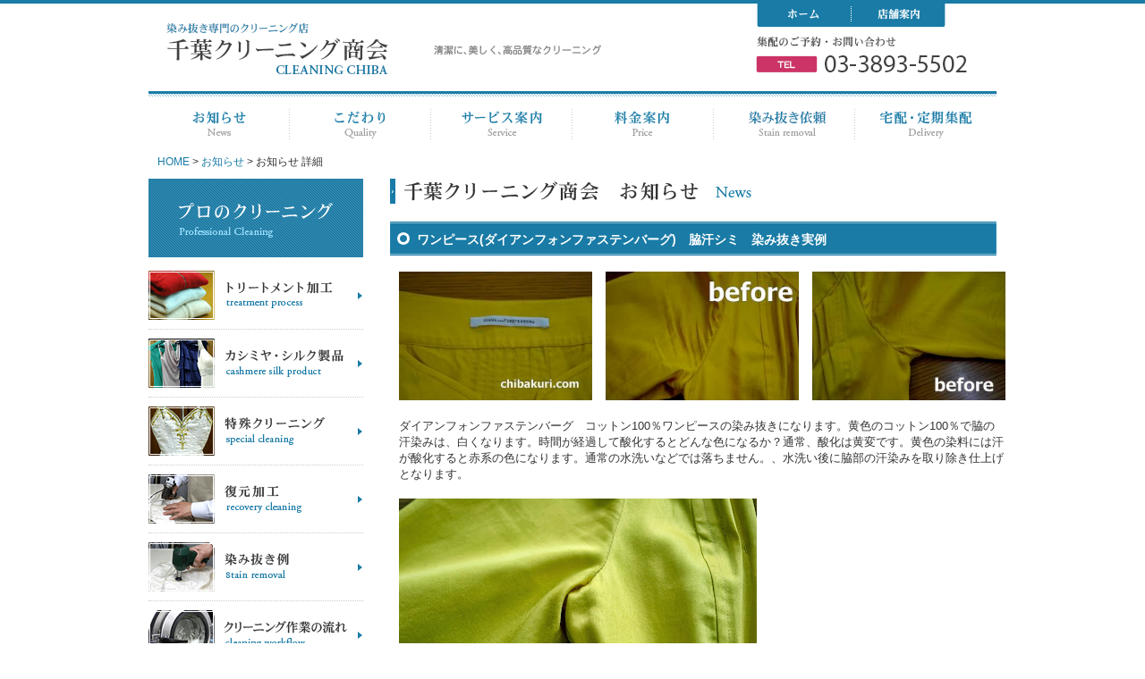

--- FILE ---
content_type: text/html
request_url: http://chibakuri.com/news/detail.html?1382100331
body_size: 3930
content:


<!DOCTYPE html PUBLIC "-//W3C//DTD XHTML 1.0 Transitional//EN" "http://www.w3.org/TR/xhtml1/DTD/xhtml1-transitional.dtd">
<html xmlns="http://www.w3.org/1999/xhtml" lang="ja" xml:lang="ja">
<head>
<!-- Global site tag (gtag.js) - Google Analytics -->
<script async src="https://www.googletagmanager.com/gtag/js?id=UA-18754765-32"></script>
<script>
  window.dataLayer = window.dataLayer || [];
  function gtag(){dataLayer.push(arguments);}
  gtag('js', new Date());

  gtag('config', 'UA-18754765-32');
</script>


<meta name="robots" content="index,follow" />
<meta http-equiv="Content-Type" content="text/html; charset=utf-8" />
<meta name="description" content="染み抜き、水洗いクリーニング専門店・千葉クリーニング商会の染み抜き例の詳細です。衣類の素材や染みの状態により、染み抜きの方法・料金も変わります。" />
<meta name="keywords" content="染み抜き例,衣類,素材,染み,状態,染み抜き,料金,方法,千葉クリーニング" />
<meta http-equiv="Content-Script-Type" content="text/javascript" />
<title>ワンピース(ダイアンフォンファステンバーグ)　脇汗シミ　染み抜き実例｜東京の染み抜き、水洗いは千葉クリーニング商会</title>
<link href="../sheare/css/import.css" rel="stylesheet" type="text/css" media="all" />
<link href="../sheare/css/news.css" rel="stylesheet" type="text/css" media="all" />
<link href="../sheare/css/print.css" rel="stylesheet" type="text/css" media="print" />
<script type="text/javascript" src="../sheare/js/smartRollover.js"></script>
<script type="text/javascript" src="../sheare/js/smooth.pack.js"></script>
<style>
.EditArea {
	display: inline;
}
.EditArea span {
	line-height: 130%;
}
.EditArea p {
	margin:0; padding:0;
}
</style>
<meta HTTP-EQUIV="Imagetoolbar" CONTENT="no" />
<link rel="stylesheet" href="../js/jquery/lightbox/css/style.css" type="text/css" media="screen" />
<script type="text/javascript" src="../js/jquery.js"></script>
<script type="text/javascript" src="../js/jquery/lightbox.js"></script>
<script type="text/javascript">
$(function() {
	$('.lightBoxA').lightBox();
});
</script>
</head>
<body>
<a name="top" id="top"></a>
<div id="container">


<!--header範囲ここから-->
<div id="header"> 
<h1><a href="http://chibakuri.com/"><img src="../sheare/images/header-logo.gif" width="308" height="102" alt="染み抜き、水洗いクリーニング専門店・千葉クリーニング商会" /></a></h1>
<ul>
<li><a href="../index.html"><img src="../sheare/images/header-nav01_off.gif" width="105" height="30" alt="ホーム" /></a></li>
<li><a href="../address/index.html"><img src="../sheare/images/header-nav02_off.gif" width="106" height="30" alt="店舗案内" /></a></li>
</ul>
</div><!--header End-->


<!--gnav範囲ここから-->
<div id="gnav">
<ul>
<li><a href="../news/index.html"><img src="../sheare/images/gnav-btn01_off.gif" width="158" height="70" alt="お知らせ" /></a></li>
<li><a href="../qualirt/index.html"><img src="../sheare/images/gnav-btn02_off.gif" width="158" height="70" alt="こだわり" /></a></li>
<li><a href="index.html"><img src="../sheare/images/gnav-btn03_off.gif" width="158" height="70" alt="サービス案内" /></a></li>
<li><a href="../price/index.html"><img src="../sheare/images/gnav-btn04_off.gif" width="158" height="70" alt="料金案内" /></a></li>
<li><a href="../faq/index.html"><img src="../sheare/images/gnav-btn07_off.gif" width="158" height="70" alt="染み抜き依頼" /></a></li>
<li><a href="../delivery/index.html"><img src="../sheare/images/gnav-btn06_off.gif" width="158" height="70" alt="宅配・定期集配" /></a></li>
</ul>
</div><!--gnav End-->


<!--pan範囲ここから-->
<div id="pan">
<p><a href="../index.html">HOME</a>&nbsp;&gt;&nbsp;<a href="index.html">お知らせ</a>&nbsp;&gt;&nbsp;お知らせ&nbsp;詳細</p>
</div><!--pan End-->



<!--wrap範囲ここから-->
<div id="wrap" class="clearfix">


<!--content範囲ここから-->
<div id="content">


<!--contentBlockA範囲ここから-->
<div id="contentBlockA">
<h2><img src="images/index-a-main.gif" width="678" height="28" alt="千葉クリーニング商会  お知らせ" /></h2>
<div id="contentBlockA-inner">
<h3>ワンピース(ダイアンフォンファステンバーグ)　脇汗シミ　染み抜き実例</h3>
<div id="contentBlockA-area">
<table width="658" border="0" cellspacing="0" cellpadding="0">
  <tr>
    <td><a href="../edit-data/img/1382100331_1_1.jpg?696CF18A" class="lightBoxA"><img src="../edit-data/img/1382100331_1_2.jpg?696CF18A" width="216" /></a></td>
    <td width="15">&nbsp;</td>
    <td><a href="../edit-data/img/1382100331_2_1.jpg?696CF18A" class="lightBoxA"><img src="../edit-data/img/1382100331_2_2.jpg?696CF18A" width="216" /></a></td>
    <td width="15">&nbsp;</td>
    <td><a href="../edit-data/img/1382100331_3_1.jpg?696CF18A" class="lightBoxA"><img src="../edit-data/img/1382100331_3_2.jpg?696CF18A" width="216" /></a></td>
  </tr>
</table>

</div><!--contentBlockA-area End-->
</div><!--contentBlockA-inner End-->
<div id="contentBlockA-column">
<p><div class="EditArea"><div>
	<span style="color: rgb(51, 51, 51); font-family: ’lucida grande’, tahoma, verdana, arial, ’hiragino kaku gothic pro’, meiryo, ’ms pgothic’, sans-serif; font-size: 13px; line-height: 18px; text-align: center;">ダイアンフォンファステンバーグ　コットン100％ワン</span><wbr style="color: rgb(51, 51, 51); font-family: ’lucida grande’, tahoma, verdana, arial, ’hiragino kaku gothic pro’, meiryo, ’ms pgothic’, sans-serif; font-size: 13px; line-height: 18px; text-align: center;"><span style="color: rgb(51, 51, 51); font-family: ’lucida grande’, tahoma, verdana, arial, ’hiragino kaku gothic pro’, meiryo, ’ms pgothic’, sans-serif; font-size: 13px; line-height: 18px; text-align: center;">ピースの染み抜きになります。黄色のコットン100％で</span><wbr style="color: rgb(51, 51, 51); font-family: ’lucida grande’, tahoma, verdana, arial, ’hiragino kaku gothic pro’, meiryo, ’ms pgothic’, sans-serif; font-size: 13px; line-height: 18px; text-align: center;"><span style="color: rgb(51, 51, 51); font-family: ’lucida grande’, tahoma, verdana, arial, ’hiragino kaku gothic pro’, meiryo, ’ms pgothic’, sans-serif; font-size: 13px; line-height: 18px; text-align: center;">脇の汗染みは、白くなります。時間が経過して酸化すると</span><wbr style="color: rgb(51, 51, 51); font-family: ’lucida grande’, tahoma, verdana, arial, ’hiragino kaku gothic pro’, meiryo, ’ms pgothic’, sans-serif; font-size: 13px; line-height: 18px; text-align: center;"><span style="color: rgb(51, 51, 51); font-family: ’lucida grande’, tahoma, verdana, arial, ’hiragino kaku gothic pro’, meiryo, ’ms pgothic’, sans-serif; font-size: 13px; line-height: 18px; text-align: center;">どんな色になるか？通常、酸化は黄変です。黄色の染料に</span><wbr style="color: rgb(51, 51, 51); font-family: ’lucida grande’, tahoma, verdana, arial, ’hiragino kaku gothic pro’, meiryo, ’ms pgothic’, sans-serif; font-size: 13px; line-height: 18px; text-align: center;"><span style="color: rgb(51, 51, 51); font-family: ’lucida grande’, tahoma, verdana, arial, ’hiragino kaku gothic pro’, meiryo, ’ms pgothic’, sans-serif; font-size: 13px; line-height: 18px; text-align: center;">は汗が酸化すると赤系の色になります。通常の水洗いなど</span><wbr style="color: rgb(51, 51, 51); font-family: ’lucida grande’, tahoma, verdana, arial, ’hiragino kaku gothic pro’, meiryo, ’ms pgothic’, sans-serif; font-size: 13px; line-height: 18px; text-align: center;"><span style="color: rgb(51, 51, 51); font-family: ’lucida grande’, tahoma, verdana, arial, ’hiragino kaku gothic pro’, meiryo, ’ms pgothic’, sans-serif; font-size: 13px; line-height: 18px; text-align: center;">では落ちません。、水洗い後に脇部の汗染みを取り除き仕</span><wbr style="color: rgb(51, 51, 51); font-family: ’lucida grande’, tahoma, verdana, arial, ’hiragino kaku gothic pro’, meiryo, ’ms pgothic’, sans-serif; font-size: 13px; line-height: 18px; text-align: center;"><span style="color: rgb(51, 51, 51); font-family: ’lucida grande’, tahoma, verdana, arial, ’hiragino kaku gothic pro’, meiryo, ’ms pgothic’, sans-serif; font-size: 13px; line-height: 18px; text-align: center;">上げとなります。</span><br />
	</wbr></wbr></wbr></wbr></wbr></wbr></div>
<div>
	<wbr style="color: rgb(51, 51, 51); font-family: ’lucida grande’, tahoma, verdana, arial, ’hiragino kaku gothic pro’, meiryo, ’ms pgothic’, sans-serif; font-size: 13px; line-height: 18px; text-align: center;"><wbr style="color: rgb(51, 51, 51); font-family: ’lucida grande’, tahoma, verdana, arial, ’hiragino kaku gothic pro’, meiryo, ’ms pgothic’, sans-serif; font-size: 13px; line-height: 18px; text-align: center;"><wbr style="color: rgb(51, 51, 51); font-family: ’lucida grande’, tahoma, verdana, arial, ’hiragino kaku gothic pro’, meiryo, ’ms pgothic’, sans-serif; font-size: 13px; line-height: 18px; text-align: center;"><wbr style="color: rgb(51, 51, 51); font-family: ’lucida grande’, tahoma, verdana, arial, ’hiragino kaku gothic pro’, meiryo, ’ms pgothic’, sans-serif; font-size: 13px; line-height: 18px; text-align: center;"><wbr style="color: rgb(51, 51, 51); font-family: ’lucida grande’, tahoma, verdana, arial, ’hiragino kaku gothic pro’, meiryo, ’ms pgothic’, sans-serif; font-size: 13px; line-height: 18px; text-align: center;"><wbr style="color: rgb(51, 51, 51); font-family: ’lucida grande’, tahoma, verdana, arial, ’hiragino kaku gothic pro’, meiryo, ’ms pgothic’, sans-serif; font-size: 13px; line-height: 18px; text-align: center;">
	<div>
		<a href="http://4.bp.blogspot.com/-Cj61ayUm9kY/UmEpdrcJwiI/AAAAAAAAB-A/q7HpIAiX30E/s1600/DSC_0085.JPG" imageanchor="1" style="font-family: ’MS PGothic’; font-size: medium; text-align: center; clear: left; margin-bottom: 1em; margin-right: 1em;"><img border="0" height="266" src="http://4.bp.blogspot.com/-Cj61ayUm9kY/UmEpdrcJwiI/AAAAAAAAB-A/q7HpIAiX30E/s400/DSC_0085.JPG" style="cursor: move;" width="400" /></a><a href="http://4.bp.blogspot.com/-Ke5tcY0OPr0/UmEppaRncsI/AAAAAAAAB-I/trY5uDkmUyE/s1600/DSC_0084.JPG" imageanchor="1" style="font-family: ’MS PGothic’; font-size: medium; text-align: center; clear: left; margin-bottom: 1em; margin-right: 1em;"><img border="0" height="266" src="http://4.bp.blogspot.com/-Ke5tcY0OPr0/UmEppaRncsI/AAAAAAAAB-I/trY5uDkmUyE/s400/DSC_0084.JPG" style="cursor: move;" width="400" /></a></div>
	<div>
		<span style="color: rgb(51, 51, 51); font-family: ’lucida grande’, tahoma, verdana, arial, ’hiragino kaku gothic pro’, meiryo, ’ms pgothic’, sans-serif; font-size: 13px; line-height: 18px; text-align: center;">ループプリーツを使ったデザインで凝っ</span><wbr style="color: rgb(51, 51, 51); font-family: ’lucida grande’, tahoma, verdana, arial, ’hiragino kaku gothic pro’, meiryo, ’ms pgothic’, sans-serif; font-size: 13px; line-height: 18px; text-align: center;"><span style="color: rgb(51, 51, 51); font-family: ’lucida grande’, tahoma, verdana, arial, ’hiragino kaku gothic pro’, meiryo, ’ms pgothic’, sans-serif; font-size: 13px; line-height: 18px; text-align: center;">たつくりをしています。胸のループプリーツをつぶすこと</span><wbr style="color: rgb(51, 51, 51); font-family: ’lucida grande’, tahoma, verdana, arial, ’hiragino kaku gothic pro’, meiryo, ’ms pgothic’, sans-serif; font-size: 13px; line-height: 18px; text-align: center;"><span style="color: rgb(51, 51, 51); font-family: ’lucida grande’, tahoma, verdana, arial, ’hiragino kaku gothic pro’, meiryo, ’ms pgothic’, sans-serif; font-size: 13px; line-height: 18px; text-align: center;">なく仕上げて出来上がりです。</span></wbr></wbr></div>
	<wbr style="color: rgb(51, 51, 51); font-family: ’lucida grande’, tahoma, verdana, arial, ’hiragino kaku gothic pro’, meiryo, ’ms pgothic’, sans-serif; font-size: 13px; line-height: 18px; text-align: center;"><wbr style="color: rgb(51, 51, 51); font-family: ’lucida grande’, tahoma, verdana, arial, ’hiragino kaku gothic pro’, meiryo, ’ms pgothic’, sans-serif; font-size: 13px; line-height: 18px; text-align: center;">
	<div>
		<a href="http://4.bp.blogspot.com/-nUNhYW9E5qk/UmEqMedcj5I/AAAAAAAAB-Q/RQbmqKbP_PI/s1600/DSC_0089.JPG" imageanchor="1" style="font-family: ’MS PGothic’; font-size: medium; text-align: center; clear: left; margin-bottom: 1em; margin-right: 1em;"><img border="0" height="400" src="http://4.bp.blogspot.com/-nUNhYW9E5qk/UmEqMedcj5I/AAAAAAAAB-Q/RQbmqKbP_PI/s400/DSC_0089.JPG" style="cursor: move;" width="265" /></a></div>
	</wbr></wbr></wbr></wbr></wbr></wbr></wbr></wbr></div>
</div></p>
</div><!--contentBlockA-column End-->
</div><!--contentBlockA End-->
<p id="List"><a href="index.html">お知らせの一覧へ戻る&nbsp;&gt;&gt;</a></p>
</div><!--content End-->


<!--side範囲ここから-->
<div id="side">
<h3><img src="../sheare/images/side-a-main.gif" width="240" height="88" alt="プロのクリーニング" /></h3>


<!--snav範囲ここから-->
<ul id="snav">
<li><a href="../service/treatment.html"><img src="../sheare/images/side-btn01_off.gif" width="240" height="75" alt="トリートメント加工" /></a></li>
<li><a href="../service/cashmere-silk.html"><img src="../sheare/images/side-btn02_off.gif" width="240" height="75" alt="カシミヤ・シルク製品" /></a></li>
<li><a href="../service/special.html"><img src="../sheare/images/side-btn03_off.gif" width="240" height="75" alt="特殊クリーニング" /></a></li>
<li><a href="../service/recovery.html"><img src="../sheare/images/side-btn04_off.gif" width="240" height="75" alt="復元加工" /></a></li>
<li><a href="../service/stain.html"><img src="../sheare/images/side-btn05_off.gif" width="240" height="75" alt="染み抜き例" /></a></li>
<li><a href="../service/flow.html"><img src="../sheare/images/side-btn06_off.gif" width="240" height="75" alt="クリーニング作業の流れ" /></a></li>
</ul>


<!--sideBlockA範囲ここから-->
<div id="sideBlockA">
<p class="Line-height12"><img src="../sheare/images/side-logo.gif" width="240" height="57" alt="千葉クリーニング商会" /></p>
<p id="address">東京都荒川区西尾久1-25-25<br />
電話番号&nbsp;&nbsp;03-3893-5502<br />
営業時間&nbsp;&nbsp;9:00～18:45<br />
定休日　<span class="Letter-spacing">日曜日・祝日</span></p>
<p><img src="../sheare/images/side-mobile.gif" width="240" height="135" alt="モバイルサイトはこちら" /></p>
</div><!--sideBlockA End-->
</div><!--side End-->
</div><!--wrap End-->


<!--to-top範囲ここから-->
<div id="to-top">
<p><a href="#top"><img src="../sheare/images/top.gif" width="62" height="20" alt="このページの先頭へ" /></a></p>
</div><!--to-top End-->
</div><!--container End--> 


<!--footer範囲ここから-->
<div id="footer">
<div id="footer-inner">
<ul>
<li><a href="../index.html">HOME</a><span>|</span></li>
<li><a href="index.html">お知らせ </a><span>|</span></li>
<li><a href="../qualirt/index.html">こだわり </a><span>|</span></li>
<li><a href="../service/index.html">サービス案内</a><span>|</span></li>
<li><a href="../price/index.html">料金案内 </a><span>|</span></li>
<li><a href="../faq/index.html">染み抜き依頼</a><span>|</span></li>
<li><a href="../delivery/index.html">宅配・定期集配</a><span>|</span></li>
<li><a href="../address/index.html">店舗案内</a><span>|</span></li>
<li><a href="../delivery/index.html#linkA">お問い合わせ</a></li>
</ul>
<p id="footerLogo"><img src="../sheare/images/footer-logo.png" width="201" height="17" alt="千葉クリーニング商会" /></p>
<div id="sns-aicon">
<a href="http://www.facebook.com/chibakuri" target="_blank"><img src="../sheare/images/fb_aicon.gif" width="92" height="23" alt="千葉クリーニングFacebook" class="sns-aicon"/></a>
<a href="https://twitter.com/chibakuri" target="_blank"><img src="../sheare/images/t_aicon.gif" width="73" height="22" alt="千葉クリーニングtwitter" class="sns-aicon"/></a>
<a href="https://plus.google.com/105954277864552930099/posts" target="_blank"><img src="../sheare/images/gp_aicon.gif" width="81" height="22" alt="千葉クリーニングgoogle+" class="sns-aicon"/></a>
<a href="http://chibakuri.blogspot.jp/" target="_blank"><img src="../sheare/images/wb_aicon.gif" width="75" height="22" alt="千葉クリーニングブログ" class="sns-aicon"/></a>
</div>
<p id="copy">Copyright (c) 千葉クリーニング商会. All Right Reserved</p>
</div><!--footer-inner End-->
</div><!--footer End--> 


</body>
</html>





--- FILE ---
content_type: text/css
request_url: http://chibakuri.com/sheare/css/import.css
body_size: 115
content:
@charset "utf-8";

/*:::::::::::::::::::::::::::::::::::::::::::::::::::::::::::::

���Z�b�gCSS
�x�[�XCSS

:::::::::::::::::::::::::::::::::::::::::::::::::::::::::::::::*/


@import url("reset.css");
@import url("base.css");




--- FILE ---
content_type: text/css
request_url: http://chibakuri.com/sheare/css/news.css
body_size: 630
content:
@charset "utf-8";










/* =panの範囲
------------------------------------------------------------------------------------------*/
#pan {
	clear: both;
	padding-left: 10px;
	margin-bottom: 10px;
}














/* =sideの範囲
------------------------------------------------------------------------------------------*/
#side {
	width: 240px;
	float: left;
}
#side h3 {
	margin-bottom: 5px;
}
#snav {
	width: 240px;
	margin-bottom: 28px;
}
#snav li {
	border-bottom-width: 1px;
	border-bottom-style: dotted;
	border-bottom-color: #CCCCCC;
}










/* =sideBlockAの範囲
------------------------------------------------------------------------------------------*/
#sideBlockA {
	width: 240px;
}
#address {
	padding-left: 5px;
	padding-bottom: 25px;
	line-height: 1.7em;
}

.Letter-spacing {
	padding-left: 11px;
}

















/* =contentの範囲
------------------------------------------------------------------------------------------*/
#content {
	float: right;
	width: 678px;
}
#content h2 {
	margin-bottom: 40px;
}












/* =contentBlockAの範囲
------------------------------------------------------------------------------------------*/
#contentBlockA {
	width: 678px;
	margin-bottom: 30px;
}
#contentBlockA h2 {
	margin-bottom: 20px;
}
#contentBlockA h3 {
	margin-bottom: 20px;
}
.contentBlockA-inner {
	width: 678px;
	padding-top: 15px;
	padding-bottom: 15px;
	border-bottom-width: 1px;
	border-bottom-style: dotted;
	border-bottom-color: #CCCCCC;
}

#contentBlockA-inner h3 {
	margin-bottom: 15px;
	background-image: url(../../news/images/index-a-ttl.gif);
	background-repeat: no-repeat;
	font-size: 117%;
	color: #FFF;
	font-weight: bold;
	padding-top: 10px;
	padding-bottom: 10px;
	padding-left: 30px;
}

#contentBlockA-area {
	width: 678px;
	padding-left: 10px;
	padding-right: 10px;
	padding-bottom: 20px;
}

#contentBlockA-column {
	width: 678px;
	padding-left: 10px;
	padding-right: 10px;
}

.contentBlockA-inner {
	clear: both;
	width: 678px;
	overflow: hidden;
}
.contentBlockA-text {
	float: right;
	width: 360px;
	padding-top: 5px;
	padding-right: 5px;
}
.contentBlockA-ph {
	float: left;
	width: 288px;
	padding-left: 5px;
}


--- FILE ---
content_type: text/css
request_url: http://chibakuri.com/sheare/css/reset.css
body_size: 414
content:
@charset "utf-8";




/* -------iZbgCSSj-----------------------------------------------*/ 


body,div,dl,dt,dd,ul,ol,li,h1,h2,h3,h4,h5,h6,
pre,form,fieldset,input,textarea,p,blockquote,th,td{
margin:0;
padding:0;
}
table{
width: 100%;
border-collapse:collapse;
border-spacing:0;
}
fieldset,img{
border:0;
}
address,caption,cite,code,dfn,em,strong,th,var{
font-style:normal;
font-weight:normal;
}
ol,ul{
list-style:none;
}
caption,th{
text-align:left;
}
h1,h2,h3,h4,h5,h6{
font-size:100%;
font-weight:normal;
}
q:before,q:after{
content:'';
}
abbr,acronym{
border:0;
}
p{
text-align:justify;
text-justify:inter-ideograph;
}
img { border:0;
vertical-align:top; }
input ,select{
vertical-align:middle;
}




--- FILE ---
content_type: text/css
request_url: http://chibakuri.com/sheare/css/base.css
body_size: 1212
content:
@charset "UTF-8";







/* =ベースCSS
------------------------------------------------------------------------------------------*/
html {
margin-bottom:1px;
height:100%;
overflow-y:scroll;
}





body {
	text-align: center;
	color: #313131;
	font-family: "ＭＳ Ｐゴシック","Meiryo","メイリオ","Hiragino Kaku Gothic Pro","ヒラギノ角ゴ Pro W3",sans-serif;
	font-size: 75%;
	line-height: 1.5;
	background-image: url(../images/bg01.gif);
	background-repeat: repeat-x;
	background-position: top;
}








/*
#index {

}
#sub-index {

}
*/






#container {
	padding: 0px;
	height: auto;
	width: 948px;
	text-align: left;
	margin-top: 0px;
	margin-right: auto;
	margin-bottom: 0px;
	margin-left: auto;
}





a {
	color: #197ba6;
	text-decoration: none;
}







a:hover {
	color: #197ba6;
	text-decoration: underline;
}







/* =headerの範囲
------------------------------------------------------------------------------------------*/
#header {
	height: 102px;
	width: 948px;
	background-image: url(../images/header-bg.gif);
	background-repeat: no-repeat;
	position: relative;
}
#header ul {
	position: absolute;
	left: 680px;
	top: 0px;
}
#header ul li {
	float: left;
}








/* =gnavの範囲
------------------------------------------------------------------------------------------*/
#gnav {
	width: 948px;
}
#gnav ul {
	width: 948px;
}
#gnav ul li {
	float: left;
	width: 158px;
}









/* =wrapの範囲
------------------------------------------------------------------------------------------*/
#wrap {
	width: 948px;
	clear: both;
}










/* =to-top の範囲
------------------------------------------------------------------------------------------*/
#to-top {
	clear: both;
	margin-top: 40px;
}
#to-top p {
	text-align: right;
}







/* =footerの範囲
------------------------------------------------------------------------------------------*/
#footer {
	clear: both;
	width: 100%;
	background-image: url(../images/footer-bg01.gif);
	border-top-width: 3px;
	border-top-style: solid;
	border-top-color: #333333;
}
#footer-inner {
	padding: 0px;
	width: 948px;
	margin-top: 0px;
	margin-right: auto;
	margin-bottom: 0px;
	margin-left: auto;
	color: #FFFFFF;
}
#footer-inner ul {
	margin-top: 15px;
}
#footer-inner ul li {
     display: inline;
}
#footer-inner ul li a {
     display: inline;
     color: #FFFFFF;
     text-decoration: none;
}
#footer-inner ul li a:hover {
     display: inline;
     color: #FFFFFF;
     text-decoration: underline;
}
#footer-inner ul li span {
     padding-right: 8px;
     padding-left: 8px;
}
#footerLogo {
	padding-top: 60px;
}
#copy {
	clear: left;
	color: #848484;
	padding-left: 25px;
	padding-top: 10px;
	padding-bottom: 20px;
	width: 948px;
}


#sns-aicon {
	width: 366px;
	padding-top: 10px;
	padding-left: 24px;
}


img.sns-aicon {
	float: left;
	padding-right: 10px;
}






/* =class範囲
------------------------------------------------------------------------------------------*/
.Line-height12 {
	padding-bottom: 12px;
}
.Line-height14 {
	padding-bottom: 14px;
}
.Line-height15 {
	padding-bottom: 15px;
}
.Line-height20 {
	padding-bottom: 20px;
}
.Line-height25 {
	padding-bottom: 25px;
}
.Line-height30 {
	padding-bottom: 30px;
}
.color01 {
	color: #9f0b00;
}
.color02 {
	color: #197ba6;
}
.color03 {
	color: #ff0000;
}

.font14_bold {
	font-size: 14px;
	font-weight: bold;
}

.clearfix:after {
content: " ";
display: block;
clear: both;
height: 0;
visibility: hidden;
}
.clearfix { display: inline-block; }
/*Hides from IE-mac \*/
* html .clearfix { height: 1%; }
.clearfix { display: block; }
/*End hide from IE-mac */ 
.clear {
	clear: both;
}

--- FILE ---
content_type: text/css
request_url: http://chibakuri.com/sheare/css/print.css
body_size: 121
content:
@charset "shift_JIS";






body {
background-image : none ; 
}
#to-top {
display:none;
}	 
	 
#footer {
display:none;
}




